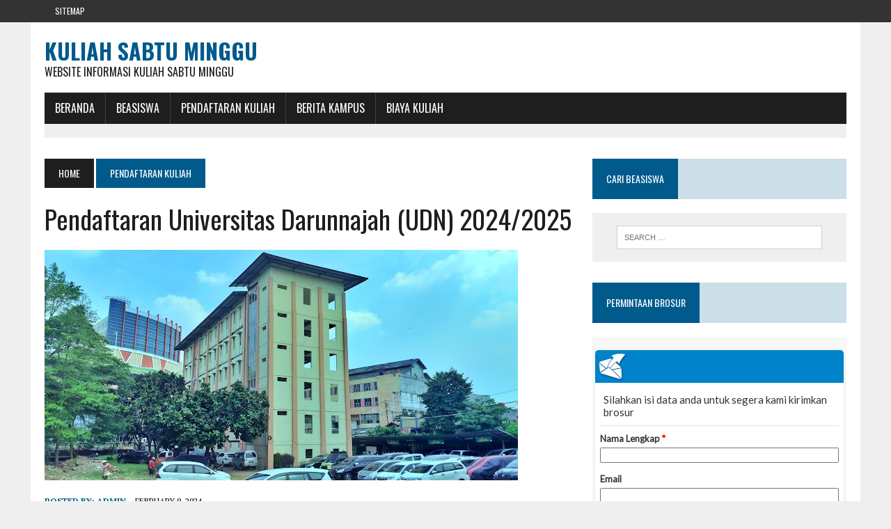

--- FILE ---
content_type: text/html; charset=UTF-8
request_url: http://kuliah-sabtu-minggu.com/pendaftaran-universitas-darunnajah-udn-2024-2025/
body_size: 12099
content:
<!DOCTYPE html>
<html class="no-js" dir="ltr" lang="en-US" prefix="og: https://ogp.me/ns#">
<head>
	<script async src="https://pagead2.googlesyndication.com/pagead/js/adsbygoogle.js?client=ca-pub-3191664481194719"
     crossorigin="anonymous"></script>
<meta name="google-site-verification" content="VQi9qWdDTdgqDHG9ehVuLyUSXVuqkDMM4A3Ug0W0Irw" />
<meta charset="UTF-8">
<meta name="viewport" content="width=device-width, initial-scale=1.0">
<link rel="profile" href="http://gmpg.org/xfn/11" />
<link rel="pingback" href="http://kuliah-sabtu-minggu.com/xmlrpc.php" />
<title>Pendaftaran Universitas Darunnajah (UDN) 2024/2025 - Kuliah Sabtu Minggu</title>
	<style>img:is([sizes="auto" i], [sizes^="auto," i]) { contain-intrinsic-size: 3000px 1500px }</style>
	
		<!-- All in One SEO 4.8.3.1 - aioseo.com -->
	<meta name="description" content="Bersama ini kami kuliah-sabtu-minggu.com menyampaikan informasi tentang Pendaftaran Universitas Darunnajah (UDN) 2024/2025, Sebagai berikut : Universitas Darunnajah Universitas Darunnajah berdiri pada tanggal 3 Agustus 1986, dengan nama Ma’had ‘Aly, dengan spesialisasi (jurusan) Syari’ah. Program tersebut awalnya dibangun untuk para alumni Pondok Pesantren Darunnajah agar bisa melanjutkan serta memperdalam pengetahuan di bidang kajian syari’ah. Seiring dengan" />
	<meta name="robots" content="max-image-preview:large" />
	<meta name="author" content="admin"/>
	<link rel="canonical" href="http://kuliah-sabtu-minggu.com/pendaftaran-universitas-darunnajah-udn-2024-2025/" />
	<meta name="generator" content="All in One SEO (AIOSEO) 4.8.3.1" />
		<meta property="og:locale" content="en_US" />
		<meta property="og:site_name" content="Kuliah Sabtu Minggu - Website Informasi Kuliah Sabtu Minggu" />
		<meta property="og:type" content="article" />
		<meta property="og:title" content="Pendaftaran Universitas Darunnajah (UDN) 2024/2025 - Kuliah Sabtu Minggu" />
		<meta property="og:description" content="Bersama ini kami kuliah-sabtu-minggu.com menyampaikan informasi tentang Pendaftaran Universitas Darunnajah (UDN) 2024/2025, Sebagai berikut : Universitas Darunnajah Universitas Darunnajah berdiri pada tanggal 3 Agustus 1986, dengan nama Ma’had ‘Aly, dengan spesialisasi (jurusan) Syari’ah. Program tersebut awalnya dibangun untuk para alumni Pondok Pesantren Darunnajah agar bisa melanjutkan serta memperdalam pengetahuan di bidang kajian syari’ah. Seiring dengan" />
		<meta property="og:url" content="http://kuliah-sabtu-minggu.com/pendaftaran-universitas-darunnajah-udn-2024-2025/" />
		<meta property="article:published_time" content="2024-02-09T06:55:54+00:00" />
		<meta property="article:modified_time" content="2024-02-09T06:55:55+00:00" />
		<meta name="twitter:card" content="summary" />
		<meta name="twitter:title" content="Pendaftaran Universitas Darunnajah (UDN) 2024/2025 - Kuliah Sabtu Minggu" />
		<meta name="twitter:description" content="Bersama ini kami kuliah-sabtu-minggu.com menyampaikan informasi tentang Pendaftaran Universitas Darunnajah (UDN) 2024/2025, Sebagai berikut : Universitas Darunnajah Universitas Darunnajah berdiri pada tanggal 3 Agustus 1986, dengan nama Ma’had ‘Aly, dengan spesialisasi (jurusan) Syari’ah. Program tersebut awalnya dibangun untuk para alumni Pondok Pesantren Darunnajah agar bisa melanjutkan serta memperdalam pengetahuan di bidang kajian syari’ah. Seiring dengan" />
		<script type="application/ld+json" class="aioseo-schema">
			{"@context":"https:\/\/schema.org","@graph":[{"@type":"BlogPosting","@id":"http:\/\/kuliah-sabtu-minggu.com\/pendaftaran-universitas-darunnajah-udn-2024-2025\/#blogposting","name":"Pendaftaran Universitas Darunnajah (UDN) 2024\/2025 - Kuliah Sabtu Minggu","headline":"Pendaftaran Universitas Darunnajah (UDN) 2024\/2025","author":{"@id":"http:\/\/kuliah-sabtu-minggu.com\/author\/admin\/#author"},"publisher":{"@id":"http:\/\/kuliah-sabtu-minggu.com\/#organization"},"image":{"@type":"ImageObject","url":"http:\/\/kuliah-sabtu-minggu.com\/wp-content\/uploads\/2024\/02\/Universitas-Darunnajah.jpg","width":680,"height":331},"datePublished":"2024-02-09T06:55:54+07:00","dateModified":"2024-02-09T06:55:55+07:00","inLanguage":"en-US","mainEntityOfPage":{"@id":"http:\/\/kuliah-sabtu-minggu.com\/pendaftaran-universitas-darunnajah-udn-2024-2025\/#webpage"},"isPartOf":{"@id":"http:\/\/kuliah-sabtu-minggu.com\/pendaftaran-universitas-darunnajah-udn-2024-2025\/#webpage"},"articleSection":"Pendaftaran Kuliah"},{"@type":"BreadcrumbList","@id":"http:\/\/kuliah-sabtu-minggu.com\/pendaftaran-universitas-darunnajah-udn-2024-2025\/#breadcrumblist","itemListElement":[{"@type":"ListItem","@id":"http:\/\/kuliah-sabtu-minggu.com#listItem","position":1,"name":"Home","item":"http:\/\/kuliah-sabtu-minggu.com","nextItem":{"@type":"ListItem","@id":"http:\/\/kuliah-sabtu-minggu.com\/category\/pendaftaran-kuliah\/#listItem","name":"Pendaftaran Kuliah"}},{"@type":"ListItem","@id":"http:\/\/kuliah-sabtu-minggu.com\/category\/pendaftaran-kuliah\/#listItem","position":2,"name":"Pendaftaran Kuliah","item":"http:\/\/kuliah-sabtu-minggu.com\/category\/pendaftaran-kuliah\/","nextItem":{"@type":"ListItem","@id":"http:\/\/kuliah-sabtu-minggu.com\/pendaftaran-universitas-darunnajah-udn-2024-2025\/#listItem","name":"Pendaftaran Universitas Darunnajah (UDN) 2024\/2025"},"previousItem":{"@type":"ListItem","@id":"http:\/\/kuliah-sabtu-minggu.com#listItem","name":"Home"}},{"@type":"ListItem","@id":"http:\/\/kuliah-sabtu-minggu.com\/pendaftaran-universitas-darunnajah-udn-2024-2025\/#listItem","position":3,"name":"Pendaftaran Universitas Darunnajah (UDN) 2024\/2025","previousItem":{"@type":"ListItem","@id":"http:\/\/kuliah-sabtu-minggu.com\/category\/pendaftaran-kuliah\/#listItem","name":"Pendaftaran Kuliah"}}]},{"@type":"Organization","@id":"http:\/\/kuliah-sabtu-minggu.com\/#organization","name":"Kuliah Sabtu Minggu","description":"Website Informasi Kuliah Sabtu Minggu","url":"http:\/\/kuliah-sabtu-minggu.com\/"},{"@type":"Person","@id":"http:\/\/kuliah-sabtu-minggu.com\/author\/admin\/#author","url":"http:\/\/kuliah-sabtu-minggu.com\/author\/admin\/","name":"admin","image":{"@type":"ImageObject","@id":"http:\/\/kuliah-sabtu-minggu.com\/pendaftaran-universitas-darunnajah-udn-2024-2025\/#authorImage","url":"https:\/\/secure.gravatar.com\/avatar\/b015cefb5b54150b3baa46b615e06ea16580c13a68286ae195c058e3fec1ca67?s=96&d=mm&r=g","width":96,"height":96,"caption":"admin"}},{"@type":"WebPage","@id":"http:\/\/kuliah-sabtu-minggu.com\/pendaftaran-universitas-darunnajah-udn-2024-2025\/#webpage","url":"http:\/\/kuliah-sabtu-minggu.com\/pendaftaran-universitas-darunnajah-udn-2024-2025\/","name":"Pendaftaran Universitas Darunnajah (UDN) 2024\/2025 - Kuliah Sabtu Minggu","description":"Bersama ini kami kuliah-sabtu-minggu.com menyampaikan informasi tentang Pendaftaran Universitas Darunnajah (UDN) 2024\/2025, Sebagai berikut : Universitas Darunnajah Universitas Darunnajah berdiri pada tanggal 3 Agustus 1986, dengan nama Ma\u2019had \u2018Aly, dengan spesialisasi (jurusan) Syari\u2019ah. Program tersebut awalnya dibangun untuk para alumni Pondok Pesantren Darunnajah agar bisa melanjutkan serta memperdalam pengetahuan di bidang kajian syari\u2019ah. Seiring dengan","inLanguage":"en-US","isPartOf":{"@id":"http:\/\/kuliah-sabtu-minggu.com\/#website"},"breadcrumb":{"@id":"http:\/\/kuliah-sabtu-minggu.com\/pendaftaran-universitas-darunnajah-udn-2024-2025\/#breadcrumblist"},"author":{"@id":"http:\/\/kuliah-sabtu-minggu.com\/author\/admin\/#author"},"creator":{"@id":"http:\/\/kuliah-sabtu-minggu.com\/author\/admin\/#author"},"image":{"@type":"ImageObject","url":"http:\/\/kuliah-sabtu-minggu.com\/wp-content\/uploads\/2024\/02\/Universitas-Darunnajah.jpg","@id":"http:\/\/kuliah-sabtu-minggu.com\/pendaftaran-universitas-darunnajah-udn-2024-2025\/#mainImage","width":680,"height":331},"primaryImageOfPage":{"@id":"http:\/\/kuliah-sabtu-minggu.com\/pendaftaran-universitas-darunnajah-udn-2024-2025\/#mainImage"},"datePublished":"2024-02-09T06:55:54+07:00","dateModified":"2024-02-09T06:55:55+07:00"},{"@type":"WebSite","@id":"http:\/\/kuliah-sabtu-minggu.com\/#website","url":"http:\/\/kuliah-sabtu-minggu.com\/","name":"Kuliah Sabtu Minggu","description":"Website Informasi Kuliah Sabtu Minggu","inLanguage":"en-US","publisher":{"@id":"http:\/\/kuliah-sabtu-minggu.com\/#organization"}}]}
		</script>
		<!-- All in One SEO -->

<link rel='dns-prefetch' href='//maxcdn.bootstrapcdn.com' />
<link rel='dns-prefetch' href='//fonts.googleapis.com' />
<link rel="alternate" type="application/rss+xml" title="Kuliah Sabtu Minggu &raquo; Feed" href="http://kuliah-sabtu-minggu.com/feed/" />
<link rel="alternate" type="application/rss+xml" title="Kuliah Sabtu Minggu &raquo; Comments Feed" href="http://kuliah-sabtu-minggu.com/comments/feed/" />
<script type="text/javascript">
/* <![CDATA[ */
window._wpemojiSettings = {"baseUrl":"https:\/\/s.w.org\/images\/core\/emoji\/15.1.0\/72x72\/","ext":".png","svgUrl":"https:\/\/s.w.org\/images\/core\/emoji\/15.1.0\/svg\/","svgExt":".svg","source":{"concatemoji":"http:\/\/kuliah-sabtu-minggu.com\/wp-includes\/js\/wp-emoji-release.min.js?ver=6.8.1"}};
/*! This file is auto-generated */
!function(i,n){var o,s,e;function c(e){try{var t={supportTests:e,timestamp:(new Date).valueOf()};sessionStorage.setItem(o,JSON.stringify(t))}catch(e){}}function p(e,t,n){e.clearRect(0,0,e.canvas.width,e.canvas.height),e.fillText(t,0,0);var t=new Uint32Array(e.getImageData(0,0,e.canvas.width,e.canvas.height).data),r=(e.clearRect(0,0,e.canvas.width,e.canvas.height),e.fillText(n,0,0),new Uint32Array(e.getImageData(0,0,e.canvas.width,e.canvas.height).data));return t.every(function(e,t){return e===r[t]})}function u(e,t,n){switch(t){case"flag":return n(e,"\ud83c\udff3\ufe0f\u200d\u26a7\ufe0f","\ud83c\udff3\ufe0f\u200b\u26a7\ufe0f")?!1:!n(e,"\ud83c\uddfa\ud83c\uddf3","\ud83c\uddfa\u200b\ud83c\uddf3")&&!n(e,"\ud83c\udff4\udb40\udc67\udb40\udc62\udb40\udc65\udb40\udc6e\udb40\udc67\udb40\udc7f","\ud83c\udff4\u200b\udb40\udc67\u200b\udb40\udc62\u200b\udb40\udc65\u200b\udb40\udc6e\u200b\udb40\udc67\u200b\udb40\udc7f");case"emoji":return!n(e,"\ud83d\udc26\u200d\ud83d\udd25","\ud83d\udc26\u200b\ud83d\udd25")}return!1}function f(e,t,n){var r="undefined"!=typeof WorkerGlobalScope&&self instanceof WorkerGlobalScope?new OffscreenCanvas(300,150):i.createElement("canvas"),a=r.getContext("2d",{willReadFrequently:!0}),o=(a.textBaseline="top",a.font="600 32px Arial",{});return e.forEach(function(e){o[e]=t(a,e,n)}),o}function t(e){var t=i.createElement("script");t.src=e,t.defer=!0,i.head.appendChild(t)}"undefined"!=typeof Promise&&(o="wpEmojiSettingsSupports",s=["flag","emoji"],n.supports={everything:!0,everythingExceptFlag:!0},e=new Promise(function(e){i.addEventListener("DOMContentLoaded",e,{once:!0})}),new Promise(function(t){var n=function(){try{var e=JSON.parse(sessionStorage.getItem(o));if("object"==typeof e&&"number"==typeof e.timestamp&&(new Date).valueOf()<e.timestamp+604800&&"object"==typeof e.supportTests)return e.supportTests}catch(e){}return null}();if(!n){if("undefined"!=typeof Worker&&"undefined"!=typeof OffscreenCanvas&&"undefined"!=typeof URL&&URL.createObjectURL&&"undefined"!=typeof Blob)try{var e="postMessage("+f.toString()+"("+[JSON.stringify(s),u.toString(),p.toString()].join(",")+"));",r=new Blob([e],{type:"text/javascript"}),a=new Worker(URL.createObjectURL(r),{name:"wpTestEmojiSupports"});return void(a.onmessage=function(e){c(n=e.data),a.terminate(),t(n)})}catch(e){}c(n=f(s,u,p))}t(n)}).then(function(e){for(var t in e)n.supports[t]=e[t],n.supports.everything=n.supports.everything&&n.supports[t],"flag"!==t&&(n.supports.everythingExceptFlag=n.supports.everythingExceptFlag&&n.supports[t]);n.supports.everythingExceptFlag=n.supports.everythingExceptFlag&&!n.supports.flag,n.DOMReady=!1,n.readyCallback=function(){n.DOMReady=!0}}).then(function(){return e}).then(function(){var e;n.supports.everything||(n.readyCallback(),(e=n.source||{}).concatemoji?t(e.concatemoji):e.wpemoji&&e.twemoji&&(t(e.twemoji),t(e.wpemoji)))}))}((window,document),window._wpemojiSettings);
/* ]]> */
</script>
<style id='wp-emoji-styles-inline-css' type='text/css'>

	img.wp-smiley, img.emoji {
		display: inline !important;
		border: none !important;
		box-shadow: none !important;
		height: 1em !important;
		width: 1em !important;
		margin: 0 0.07em !important;
		vertical-align: -0.1em !important;
		background: none !important;
		padding: 0 !important;
	}
</style>
<link rel='stylesheet' id='wp-block-library-css' href='http://kuliah-sabtu-minggu.com/wp-includes/css/dist/block-library/style.min.css?ver=6.8.1' type='text/css' media='all' />
<style id='classic-theme-styles-inline-css' type='text/css'>
/*! This file is auto-generated */
.wp-block-button__link{color:#fff;background-color:#32373c;border-radius:9999px;box-shadow:none;text-decoration:none;padding:calc(.667em + 2px) calc(1.333em + 2px);font-size:1.125em}.wp-block-file__button{background:#32373c;color:#fff;text-decoration:none}
</style>
<style id='global-styles-inline-css' type='text/css'>
:root{--wp--preset--aspect-ratio--square: 1;--wp--preset--aspect-ratio--4-3: 4/3;--wp--preset--aspect-ratio--3-4: 3/4;--wp--preset--aspect-ratio--3-2: 3/2;--wp--preset--aspect-ratio--2-3: 2/3;--wp--preset--aspect-ratio--16-9: 16/9;--wp--preset--aspect-ratio--9-16: 9/16;--wp--preset--color--black: #000000;--wp--preset--color--cyan-bluish-gray: #abb8c3;--wp--preset--color--white: #ffffff;--wp--preset--color--pale-pink: #f78da7;--wp--preset--color--vivid-red: #cf2e2e;--wp--preset--color--luminous-vivid-orange: #ff6900;--wp--preset--color--luminous-vivid-amber: #fcb900;--wp--preset--color--light-green-cyan: #7bdcb5;--wp--preset--color--vivid-green-cyan: #00d084;--wp--preset--color--pale-cyan-blue: #8ed1fc;--wp--preset--color--vivid-cyan-blue: #0693e3;--wp--preset--color--vivid-purple: #9b51e0;--wp--preset--gradient--vivid-cyan-blue-to-vivid-purple: linear-gradient(135deg,rgba(6,147,227,1) 0%,rgb(155,81,224) 100%);--wp--preset--gradient--light-green-cyan-to-vivid-green-cyan: linear-gradient(135deg,rgb(122,220,180) 0%,rgb(0,208,130) 100%);--wp--preset--gradient--luminous-vivid-amber-to-luminous-vivid-orange: linear-gradient(135deg,rgba(252,185,0,1) 0%,rgba(255,105,0,1) 100%);--wp--preset--gradient--luminous-vivid-orange-to-vivid-red: linear-gradient(135deg,rgba(255,105,0,1) 0%,rgb(207,46,46) 100%);--wp--preset--gradient--very-light-gray-to-cyan-bluish-gray: linear-gradient(135deg,rgb(238,238,238) 0%,rgb(169,184,195) 100%);--wp--preset--gradient--cool-to-warm-spectrum: linear-gradient(135deg,rgb(74,234,220) 0%,rgb(151,120,209) 20%,rgb(207,42,186) 40%,rgb(238,44,130) 60%,rgb(251,105,98) 80%,rgb(254,248,76) 100%);--wp--preset--gradient--blush-light-purple: linear-gradient(135deg,rgb(255,206,236) 0%,rgb(152,150,240) 100%);--wp--preset--gradient--blush-bordeaux: linear-gradient(135deg,rgb(254,205,165) 0%,rgb(254,45,45) 50%,rgb(107,0,62) 100%);--wp--preset--gradient--luminous-dusk: linear-gradient(135deg,rgb(255,203,112) 0%,rgb(199,81,192) 50%,rgb(65,88,208) 100%);--wp--preset--gradient--pale-ocean: linear-gradient(135deg,rgb(255,245,203) 0%,rgb(182,227,212) 50%,rgb(51,167,181) 100%);--wp--preset--gradient--electric-grass: linear-gradient(135deg,rgb(202,248,128) 0%,rgb(113,206,126) 100%);--wp--preset--gradient--midnight: linear-gradient(135deg,rgb(2,3,129) 0%,rgb(40,116,252) 100%);--wp--preset--font-size--small: 13px;--wp--preset--font-size--medium: 20px;--wp--preset--font-size--large: 36px;--wp--preset--font-size--x-large: 42px;--wp--preset--spacing--20: 0.44rem;--wp--preset--spacing--30: 0.67rem;--wp--preset--spacing--40: 1rem;--wp--preset--spacing--50: 1.5rem;--wp--preset--spacing--60: 2.25rem;--wp--preset--spacing--70: 3.38rem;--wp--preset--spacing--80: 5.06rem;--wp--preset--shadow--natural: 6px 6px 9px rgba(0, 0, 0, 0.2);--wp--preset--shadow--deep: 12px 12px 50px rgba(0, 0, 0, 0.4);--wp--preset--shadow--sharp: 6px 6px 0px rgba(0, 0, 0, 0.2);--wp--preset--shadow--outlined: 6px 6px 0px -3px rgba(255, 255, 255, 1), 6px 6px rgba(0, 0, 0, 1);--wp--preset--shadow--crisp: 6px 6px 0px rgba(0, 0, 0, 1);}:where(.is-layout-flex){gap: 0.5em;}:where(.is-layout-grid){gap: 0.5em;}body .is-layout-flex{display: flex;}.is-layout-flex{flex-wrap: wrap;align-items: center;}.is-layout-flex > :is(*, div){margin: 0;}body .is-layout-grid{display: grid;}.is-layout-grid > :is(*, div){margin: 0;}:where(.wp-block-columns.is-layout-flex){gap: 2em;}:where(.wp-block-columns.is-layout-grid){gap: 2em;}:where(.wp-block-post-template.is-layout-flex){gap: 1.25em;}:where(.wp-block-post-template.is-layout-grid){gap: 1.25em;}.has-black-color{color: var(--wp--preset--color--black) !important;}.has-cyan-bluish-gray-color{color: var(--wp--preset--color--cyan-bluish-gray) !important;}.has-white-color{color: var(--wp--preset--color--white) !important;}.has-pale-pink-color{color: var(--wp--preset--color--pale-pink) !important;}.has-vivid-red-color{color: var(--wp--preset--color--vivid-red) !important;}.has-luminous-vivid-orange-color{color: var(--wp--preset--color--luminous-vivid-orange) !important;}.has-luminous-vivid-amber-color{color: var(--wp--preset--color--luminous-vivid-amber) !important;}.has-light-green-cyan-color{color: var(--wp--preset--color--light-green-cyan) !important;}.has-vivid-green-cyan-color{color: var(--wp--preset--color--vivid-green-cyan) !important;}.has-pale-cyan-blue-color{color: var(--wp--preset--color--pale-cyan-blue) !important;}.has-vivid-cyan-blue-color{color: var(--wp--preset--color--vivid-cyan-blue) !important;}.has-vivid-purple-color{color: var(--wp--preset--color--vivid-purple) !important;}.has-black-background-color{background-color: var(--wp--preset--color--black) !important;}.has-cyan-bluish-gray-background-color{background-color: var(--wp--preset--color--cyan-bluish-gray) !important;}.has-white-background-color{background-color: var(--wp--preset--color--white) !important;}.has-pale-pink-background-color{background-color: var(--wp--preset--color--pale-pink) !important;}.has-vivid-red-background-color{background-color: var(--wp--preset--color--vivid-red) !important;}.has-luminous-vivid-orange-background-color{background-color: var(--wp--preset--color--luminous-vivid-orange) !important;}.has-luminous-vivid-amber-background-color{background-color: var(--wp--preset--color--luminous-vivid-amber) !important;}.has-light-green-cyan-background-color{background-color: var(--wp--preset--color--light-green-cyan) !important;}.has-vivid-green-cyan-background-color{background-color: var(--wp--preset--color--vivid-green-cyan) !important;}.has-pale-cyan-blue-background-color{background-color: var(--wp--preset--color--pale-cyan-blue) !important;}.has-vivid-cyan-blue-background-color{background-color: var(--wp--preset--color--vivid-cyan-blue) !important;}.has-vivid-purple-background-color{background-color: var(--wp--preset--color--vivid-purple) !important;}.has-black-border-color{border-color: var(--wp--preset--color--black) !important;}.has-cyan-bluish-gray-border-color{border-color: var(--wp--preset--color--cyan-bluish-gray) !important;}.has-white-border-color{border-color: var(--wp--preset--color--white) !important;}.has-pale-pink-border-color{border-color: var(--wp--preset--color--pale-pink) !important;}.has-vivid-red-border-color{border-color: var(--wp--preset--color--vivid-red) !important;}.has-luminous-vivid-orange-border-color{border-color: var(--wp--preset--color--luminous-vivid-orange) !important;}.has-luminous-vivid-amber-border-color{border-color: var(--wp--preset--color--luminous-vivid-amber) !important;}.has-light-green-cyan-border-color{border-color: var(--wp--preset--color--light-green-cyan) !important;}.has-vivid-green-cyan-border-color{border-color: var(--wp--preset--color--vivid-green-cyan) !important;}.has-pale-cyan-blue-border-color{border-color: var(--wp--preset--color--pale-cyan-blue) !important;}.has-vivid-cyan-blue-border-color{border-color: var(--wp--preset--color--vivid-cyan-blue) !important;}.has-vivid-purple-border-color{border-color: var(--wp--preset--color--vivid-purple) !important;}.has-vivid-cyan-blue-to-vivid-purple-gradient-background{background: var(--wp--preset--gradient--vivid-cyan-blue-to-vivid-purple) !important;}.has-light-green-cyan-to-vivid-green-cyan-gradient-background{background: var(--wp--preset--gradient--light-green-cyan-to-vivid-green-cyan) !important;}.has-luminous-vivid-amber-to-luminous-vivid-orange-gradient-background{background: var(--wp--preset--gradient--luminous-vivid-amber-to-luminous-vivid-orange) !important;}.has-luminous-vivid-orange-to-vivid-red-gradient-background{background: var(--wp--preset--gradient--luminous-vivid-orange-to-vivid-red) !important;}.has-very-light-gray-to-cyan-bluish-gray-gradient-background{background: var(--wp--preset--gradient--very-light-gray-to-cyan-bluish-gray) !important;}.has-cool-to-warm-spectrum-gradient-background{background: var(--wp--preset--gradient--cool-to-warm-spectrum) !important;}.has-blush-light-purple-gradient-background{background: var(--wp--preset--gradient--blush-light-purple) !important;}.has-blush-bordeaux-gradient-background{background: var(--wp--preset--gradient--blush-bordeaux) !important;}.has-luminous-dusk-gradient-background{background: var(--wp--preset--gradient--luminous-dusk) !important;}.has-pale-ocean-gradient-background{background: var(--wp--preset--gradient--pale-ocean) !important;}.has-electric-grass-gradient-background{background: var(--wp--preset--gradient--electric-grass) !important;}.has-midnight-gradient-background{background: var(--wp--preset--gradient--midnight) !important;}.has-small-font-size{font-size: var(--wp--preset--font-size--small) !important;}.has-medium-font-size{font-size: var(--wp--preset--font-size--medium) !important;}.has-large-font-size{font-size: var(--wp--preset--font-size--large) !important;}.has-x-large-font-size{font-size: var(--wp--preset--font-size--x-large) !important;}
:where(.wp-block-post-template.is-layout-flex){gap: 1.25em;}:where(.wp-block-post-template.is-layout-grid){gap: 1.25em;}
:where(.wp-block-columns.is-layout-flex){gap: 2em;}:where(.wp-block-columns.is-layout-grid){gap: 2em;}
:root :where(.wp-block-pullquote){font-size: 1.5em;line-height: 1.6;}
</style>
<link rel='stylesheet' id='mh-style-css' href='http://kuliah-sabtu-minggu.com/wp-content/themes/mh_newsdesk/style.css?ver=1.2.0' type='text/css' media='all' />
<link rel='stylesheet' id='mh-font-awesome-css' href='//maxcdn.bootstrapcdn.com/font-awesome/4.3.0/css/font-awesome.min.css' type='text/css' media='all' />
<link rel='stylesheet' id='mh-google-fonts-css' href='//fonts.googleapis.com/css?family=PT+Serif:300,400,400italic,600,700|Oswald:300,400,400italic,600,700' type='text/css' media='all' />
<script type="text/javascript" src="http://kuliah-sabtu-minggu.com/wp-includes/js/jquery/jquery.min.js?ver=3.7.1" id="jquery-core-js"></script>
<script type="text/javascript" src="http://kuliah-sabtu-minggu.com/wp-includes/js/jquery/jquery-migrate.min.js?ver=3.4.1" id="jquery-migrate-js"></script>
<script type="text/javascript" id="jquery-js-after">
/* <![CDATA[ */
jQuery(document).ready(function() {
	jQuery(".542d8a2d18c259191ef26d3476d43f7d").click(function() {
		jQuery.post(
			"http://kuliah-sabtu-minggu.com/wp-admin/admin-ajax.php", {
				"action": "quick_adsense_onpost_ad_click",
				"quick_adsense_onpost_ad_index": jQuery(this).attr("data-index"),
				"quick_adsense_nonce": "5cee1e39dd",
			}, function(response) { }
		);
	});
});
/* ]]> */
</script>
<script type="text/javascript" src="http://kuliah-sabtu-minggu.com/wp-content/themes/mh_newsdesk/js/scripts.js?ver=6.8.1" id="mh-scripts-js"></script>
<link rel="https://api.w.org/" href="http://kuliah-sabtu-minggu.com/wp-json/" /><link rel="alternate" title="JSON" type="application/json" href="http://kuliah-sabtu-minggu.com/wp-json/wp/v2/posts/30736" /><link rel="EditURI" type="application/rsd+xml" title="RSD" href="http://kuliah-sabtu-minggu.com/xmlrpc.php?rsd" />
<meta name="generator" content="WordPress 6.8.1" />
<link rel='shortlink' href='http://kuliah-sabtu-minggu.com/?p=30736' />
<link rel="alternate" title="oEmbed (JSON)" type="application/json+oembed" href="http://kuliah-sabtu-minggu.com/wp-json/oembed/1.0/embed?url=http%3A%2F%2Fkuliah-sabtu-minggu.com%2Fpendaftaran-universitas-darunnajah-udn-2024-2025%2F" />
<link rel="alternate" title="oEmbed (XML)" type="text/xml+oembed" href="http://kuliah-sabtu-minggu.com/wp-json/oembed/1.0/embed?url=http%3A%2F%2Fkuliah-sabtu-minggu.com%2Fpendaftaran-universitas-darunnajah-udn-2024-2025%2F&#038;format=xml" />
<!--[if lt IE 9]>
<script src="http://kuliah-sabtu-minggu.com/wp-content/themes/mh_newsdesk/js/css3-mediaqueries.js"></script>
<![endif]-->
<link rel="icon" href="http://kuliah-sabtu-minggu.com/wp-content/uploads/2016/12/cropped-ScholarshipIcon-32x32.png" sizes="32x32" />
<link rel="icon" href="http://kuliah-sabtu-minggu.com/wp-content/uploads/2016/12/cropped-ScholarshipIcon-192x192.png" sizes="192x192" />
<link rel="apple-touch-icon" href="http://kuliah-sabtu-minggu.com/wp-content/uploads/2016/12/cropped-ScholarshipIcon-180x180.png" />
<meta name="msapplication-TileImage" content="http://kuliah-sabtu-minggu.com/wp-content/uploads/2016/12/cropped-ScholarshipIcon-270x270.png" />
</head>
<body class="wp-singular post-template-default single single-post postid-30736 single-format-standard wp-theme-mh_newsdesk mh-right-sb">
	<div class="header-top">
		<div class="wrapper-inner clearfix">
							<nav class="header-nav clearfix">
					<div class="menu-atas-container"><ul id="menu-atas" class="menu"><li id="menu-item-21328" class="menu-item menu-item-type-custom menu-item-object-custom menu-item-21328"><a href="http://kuliah-sabtu-minggu.com/sitemap.xml">Sitemap</a></li>
</ul></div>				</nav>
								</div>
	</div>
<div id="mh-wrapper">
<header class="mh-header">
	<div class="header-wrap clearfix">
				<div class="mh-col mh-1-3 header-logo-full">
			<a href="http://kuliah-sabtu-minggu.com/" title="Kuliah Sabtu Minggu" rel="home">
<div class="logo-wrap" role="banner">
<div class="logo">
<h1 class="logo-title">Kuliah Sabtu Minggu</h1>
<h2 class="logo-tagline">Website Informasi Kuliah Sabtu Minggu</h2>
</div>
</div>
</a>
		</div>
			</div>
	<div class="header-menu clearfix">
		<nav class="main-nav clearfix">
			<div class="menu-menu-bawah-container"><ul id="menu-menu-bawah" class="menu"><li id="menu-item-8447" class="menu-item menu-item-type-custom menu-item-object-custom menu-item-home menu-item-8447"><a href="http://kuliah-sabtu-minggu.com">BERANDA</a></li>
<li id="menu-item-9883" class="menu-item menu-item-type-post_type menu-item-object-post menu-item-has-children menu-item-9883"><a href="http://kuliah-sabtu-minggu.com/beasiswa/">BEASISWA</a>
<ul class="sub-menu">
	<li id="menu-item-7636" class="menu-item menu-item-type-taxonomy menu-item-object-category menu-item-7636"><a href="http://kuliah-sabtu-minggu.com/category/beasiswa-s1/">Beasiswa S1</a></li>
	<li id="menu-item-7634" class="menu-item menu-item-type-taxonomy menu-item-object-category menu-item-7634"><a href="http://kuliah-sabtu-minggu.com/category/beasiswa-s2/">Beasiswa S2</a></li>
	<li id="menu-item-7635" class="menu-item menu-item-type-taxonomy menu-item-object-category menu-item-7635"><a href="http://kuliah-sabtu-minggu.com/category/beasiswa-s3/">Beasiswa S3</a></li>
	<li id="menu-item-7637" class="menu-item menu-item-type-taxonomy menu-item-object-category menu-item-7637"><a href="http://kuliah-sabtu-minggu.com/category/fellowships/">Fellowships</a></li>
	<li id="menu-item-7638" class="menu-item menu-item-type-taxonomy menu-item-object-category menu-item-7638"><a href="http://kuliah-sabtu-minggu.com/category/non-gelar/">Beasiswa Non Gelar</a></li>
	<li id="menu-item-9884" class="menu-item menu-item-type-taxonomy menu-item-object-category menu-item-9884"><a href="http://kuliah-sabtu-minggu.com/category/beasiswa-kuliah-luar-negeri/">Beasiswa Luar Negeri</a></li>
</ul>
</li>
<li id="menu-item-9940" class="menu-item menu-item-type-taxonomy menu-item-object-category current-post-ancestor current-menu-parent current-post-parent menu-item-9940"><a href="http://kuliah-sabtu-minggu.com/category/pendaftaran-kuliah/">Pendaftaran Kuliah</a></li>
<li id="menu-item-9896" class="menu-item menu-item-type-taxonomy menu-item-object-category menu-item-9896"><a href="http://kuliah-sabtu-minggu.com/category/berita-kampus/">Berita Kampus</a></li>
<li id="menu-item-18215" class="menu-item menu-item-type-taxonomy menu-item-object-category menu-item-18215"><a href="http://kuliah-sabtu-minggu.com/category/biaya-kuliah/">Biaya Kuliah</a></li>
</ul></div>		</nav>
		<div class="header-sub clearfix">
	<!--	
<center>
<style type="text/css">
@import url(//www.google.com/cse/api/branding.css);
</style>
<div class="cse-branding-bottom" style="background-color:#FFFFFF;color:#000000">
  <div class="cse-branding-form">
    <form action="http://www.pusatinformasibeasiswa.com/pencarian/" id="cse-search-box">
      <div>
        <input type="hidden" name="cx" value="partner-pub-3191664481194719:5903481384" />
        <input type="hidden" name="cof" value="FORID:10" />
        <input type="hidden" name="ie" value="UTF-8" />
        <input type="text" name="q" size="100" />
        <input type="submit" name="sa" value="CARI BEASISWA" />
      </div>
    </form>
  </div>
  </center>
-->
			
			</aside>
		</div>
	</div>
<!--Start of Tawk.to Script-->
<script type="text/javascript">
var Tawk_API=Tawk_API||{}, Tawk_LoadStart=new Date();
(function(){
var s1=document.createElement("script"),s0=document.getElementsByTagName("script")[0];
s1.async=true;
s1.src='https://embed.tawk.to/5eec80994a7c6258179aef29/default';
s1.charset='UTF-8';
s1.setAttribute('crossorigin','*');
s0.parentNode.insertBefore(s1,s0);
})();
</script>
<!--End of Tawk.to Script-->
</header>
<div class="mh-section mh-group">
	<div id="main-content" class="mh-content"><nav class="breadcrumb"><span itemscope itemtype="http://data-vocabulary.org/Breadcrumb"><a href="http://kuliah-sabtu-minggu.com" itemprop="url" class="bc-home"><span itemprop="title">Home</span></a></span> <span itemscope itemtype="http://data-vocabulary.org/Breadcrumb"><a href="http://kuliah-sabtu-minggu.com/category/pendaftaran-kuliah/" itemprop="url"><span itemprop="title">Pendaftaran Kuliah</span></a></span></nav>
<article id="post-30736" class="post-30736 post type-post status-publish format-standard has-post-thumbnail hentry category-pendaftaran-kuliah">
	<header class="entry-header clearfix">


		<h1 class="entry-title">Pendaftaran Universitas Darunnajah (UDN) 2024/2025</h1>
		
	</header>
<div class="entry-thumbnail">
<img width="680" height="331" src="http://kuliah-sabtu-minggu.com/wp-content/uploads/2024/02/Universitas-Darunnajah.jpg" class="attachment-content-single size-content-single wp-post-image" alt="" decoding="async" fetchpriority="high" srcset="http://kuliah-sabtu-minggu.com/wp-content/uploads/2024/02/Universitas-Darunnajah.jpg 680w, http://kuliah-sabtu-minggu.com/wp-content/uploads/2024/02/Universitas-Darunnajah-300x146.jpg 300w" sizes="(max-width: 680px) 100vw, 680px" /></div>
<p class="entry-meta">
<span class="entry-meta-author vcard author">Posted By: <a class="fn" href="http://kuliah-sabtu-minggu.com/author/admin/">admin</a></span>
<span class="entry-meta-date updated">February 9, 2024</span>
</p>
	<div class="entry-content clearfix">
<center>
<a href="https://api.whatsapp.com/send?phone=628111977672&text=Saya%20minta%20informasi%20Kelas%20Karyawan%20Universitas%20di%20daerah%20.." target="_blank" ><img class="aligncenter wp-image-996 size-medium" src="https://www.pusatinformasibeasiswa.com/wp-content/uploads/2021/01/wagif.gif" alt="" width="400" /></a>
</center><br>


Bagi anda yang sedang mencari informasi tentang Pendaftaran Universitas Darunnajah (UDN) 2024/2025 maka di bawah ini Website Informasi Kuliah Sabtu Minggu menyampaikan tentang <b>Pendaftaran Universitas Darunnajah (UDN) 2024/2025</b> sebagai berikut:<br><br>


<h3>Pendaftaran Universitas Darunnajah (UDN) 2024/2025</h3>
<br>

		<div class="542d8a2d18c259191ef26d3476d43f7d" data-index="1" style="float: none; margin:0px 0 0px 0; text-align:center;">
<div id="divglobalbysikose1"></div>
<script type="text/javascript" src="//kelaskaryawan.web.id/global/vendor/global.js"></script>
<script type="text/javascript">
   Global.init([1]);
   Global.createGlobal();
</script>
</div>
<p style="text-align: justify;">Bersama ini kami kuliah-sabtu-minggu.com menyampaikan informasi tentang Pendaftaran Universitas Darunnajah (UDN) 2024/2025, Sebagai berikut :</p>
<h2><strong>Universitas Darunnajah</strong></h2>
<p style="text-align: justify;">Universitas Darunnajah berdiri pada tanggal 3 Agustus 1986, dengan nama Ma’had ‘Aly, dengan spesialisasi (jurusan) Syari’ah. Program tersebut awalnya dibangun untuk para alumni Pondok Pesantren Darunnajah agar bisa melanjutkan serta memperdalam pengetahuan di bidang kajian syari’ah. Seiring dengan ketentuan sistem pendidikan nasional, nama tersebut kemudian berganti Sekolah Tinggi Ilmu Syari’ah (STIS) Darunnajah, yang sebelumnya pernah bernama Institut Agama Islam Darunnajah (IAID).</p>
<p style="text-align: justify;">Dengan perkembangan minat calon mahasiswa baru yang saat itu tidak hanya berasal dari alumni Pondok Pesantren Darunnajah, STIS Darunnajah membuka jurusan baru yaitu Pendidikan Bahasa Arab dan Kependidikan Islam, yang secara otomatis STIS Darunnajah berganti nama Sekolah Tinggi Agama Islam (STAI) Darunnajah.</p>
<p style="text-align: justify;">STAI Darunnajah dipersiapkan untuk mengembangkan kualitas sumber daya manusia (SDM) pada tingkat universitas yang mampu menjawab tantangan global di era teknologi informasi, serta perkembangan ilmu pengetahuan dan teknologi modern yang tetap berpegang kepada prinsip-prinsip dasar agama.</p><div class="542d8a2d18c259191ef26d3476d43f7d" data-index="3" style="float: none; margin:0px 0 0px 0; text-align:center;">
<script async src="//pagead2.googlesyndication.com/pagead/js/adsbygoogle.js"></script>
<!-- responsive -->
<ins class="adsbygoogle"
     style="display:block"
     data-ad-client="ca-pub-3191664481194719"
     data-ad-slot="7725342982"
     data-ad-format="auto"></ins>
<script>
(adsbygoogle = window.adsbygoogle || []).push({});
</script>
</div>

<p style="text-align: justify;">Alumninya tersebar di seluruh Indonesia, diantara alumni ada yang melanjutkan pendidikannya di dalam negeri dan ada juga melanjutkan pendidikannya ke luar negeri seperti Arab Saudi, Mesir, Turki, Pakistan, Maroko, Malaysia, Singapura, Jepang, Australia, Amerika, dan Inggris.</p>
<p style="text-align: justify;">Sejak tahun 2000 hingga 2021, Yayasan Darunnajah sudah memiliki 3 Sekolah Tinggi, yaitu STAI Darunnajah Jakarta, STAI Darunnajah Bobor, dan STIE Darunnajah Jakarta. Pada tanggal 22 Juni 2022, Yayasan Darunnajah resmi menerima SK Pendirian Universitas yang diterbitkan oleh kemdikbudristek yang diserahkan melalui LLDIKTI III.</p>
<div>
<h2><strong>Pendaftaran Universitas Darunnajah TA 2024/2025</strong></h2>
<h3>Jadwal Pendaftaran</h3>
<p>Pendaftaran Gelombang 1</p>
<ul>
<li>Pendaftaran : 1 Nov – 28 Des 2023</li>
<li>Wawancara : 30 Desember 2023</li>
<li>Pengumuman : 1 Januari 2024</li>
</ul>
<p>Pendaftaran Gelombang II</p>
<ul>
<li>Pendaftaran : 3 Jan – 29 April 2024</li>
<li>Wawancara : 30 April 2024</li>
<li>Pengumuman : 1 Mei 2024</li>
</ul>
<p>Pendaftaran Gelombang III</p>
<ul>
<li>Pendaftaran : 3 Mei – 28 Juli 2024</li>
<li>Wawancara : 30 Juli 2024</li>
<li>Pengumuman : 1 Agustus 2024</li>
</ul>
<p>Pendaftaran Gelombang IV</p>
<ul>
<li>Pendaftaran 5 Agustus – 27 September 2024</li>
</ul>
<h3>Syarat Pendaftaran</h3>
<ol>
<li>Mengisi Formulir Pendaftaran Online</li>
<li>Upload seluruh berkas dalam format PDF:
<ol>
<li>Pas Foto 3×4 (berwarna)</li>
<li>Scan Ijazah terakhir</li>
<li>Scan Kartu Keluarga</li>
<li>Scan KTP</li>
<li>Scan Akta Kelahiran</li>
</ol>
</li>
</ol>
</div>
<div class="542d8a2d18c259191ef26d3476d43f7d" data-index="2" style="float: none; margin:0px 0 0px 0; text-align:center;">
<h3 style="text-align: left;">PERMINTAAN BROSUR</h3>
<p style="text-align: left;">Ingin dikirimkan Brosur Cetak atau Digital kampus ini, silahkan isi Form di bawah ini</p>
	<script src="https://www.emailmeform.com/builder/forms/jsform/HE2G4MBJ90d7raSbai56L7V4" type="text/javascript"></script>
</div>

<div style="font-size: 0px; height: 0px; line-height: 0px; margin: 0; padding: 0; clear: both;"></div>

Demikian kami sampaikan tentang Pendaftaran Universitas Darunnajah (UDN) 2024/2025 semoga informasi tentang Pendaftaran Universitas Darunnajah (UDN) 2024/2025 ini bermanfaat.
 
	</div>
<!--
-->
</article>            <div class="mh-share-buttons mh-group">
            	<div class="mh-col mh-1-4 mh-facebook">
            		<a href="#" onclick="window.open('http://www.facebook.com/sharer.php?u=http://kuliah-sabtu-minggu.com/pendaftaran-universitas-darunnajah-udn-2024-2025/&t=Pendaftaran Universitas Darunnajah (UDN) 2024/2025', 'facebookShare', 'width=626,height=436'); return false;" title="Share on Facebook"><span class="mh-share-button"><i class="fa fa-facebook fa-2x"></i>SHARE</span></a>
            	</div>
            	<div class="mh-col mh-1-4 mh-twitter">
            		<a href="#" onclick="window.open('http://twitter.com/share?text=Pendaftaran Universitas Darunnajah (UDN) 2024/2025 -&url=http://kuliah-sabtu-minggu.com/pendaftaran-universitas-darunnajah-udn-2024-2025/', 'twitterShare', 'width=626,height=436'); return false;" title="Tweet This Post"><span class="mh-share-button"><i class="fa fa-twitter fa-2x"></i>TWEET</span></a>
            	</div>
            	<div class="mh-col mh-1-4 mh-pinterest">
            		<a href="#" onclick="window.open('http://pinterest.com/pin/create/button/?url=http://kuliah-sabtu-minggu.com/pendaftaran-universitas-darunnajah-udn-2024-2025/&media=http://kuliah-sabtu-minggu.com/wp-content/uploads/2024/02/Universitas-Darunnajah.jpg&description=Pendaftaran Universitas Darunnajah (UDN) 2024/2025', 'pinterestShare', 'width=750,height=350'); return false;" title="Pin This Post"><span class="mh-share-button"><i class="fa fa-pinterest fa-2x"></i>PIN</span></a>
            	</div>
            	<div class="mh-col mh-1-4 mh-googleplus">
            		<a href="#" onclick="window.open('https://plusone.google.com/_/+1/confirm?hl=en-US&url=http://kuliah-sabtu-minggu.com/pendaftaran-universitas-darunnajah-udn-2024-2025/', 'googleShare', 'width=626,height=436'); return false;" title="Share on Google+" target="_blank"><span class="mh-share-button"><i class="fa fa-google-plus fa-2x"></i>SHARE</span></a>
            	</div>
            </div><nav class="post-nav-wrap" role="navigation">
<ul class="post-nav clearfix">
<li class="post-nav-prev">
<a href="http://kuliah-sabtu-minggu.com/rincian-biaya-kuliah-s2-universitas-hkbp-nommensen-uhn-ta-2024-2025/" rel="prev"><i class="fa fa-chevron-left"></i>Previous post</a></li>
<li class="post-nav-next">
<a href="http://kuliah-sabtu-minggu.com/rincian-biaya-kuliah-sekolah-tinggi-ilmu-ekonomi-pariwisata-api-stie-par-api-ta-2024-2025/" rel="next">Next post<i class="fa fa-chevron-right"></i></a></li>
</ul>
</nav>
	</div>
	<aside class="mh-sidebar">
	<div class="sb-widget clearfix"><h4 class="widget-title"><span>CARI BEASISWA</span></h4><form role="search" method="get" class="search-form" action="http://kuliah-sabtu-minggu.com/">
				<label>
					<span class="screen-reader-text">Search for:</span>
					<input type="search" class="search-field" placeholder="Search &hellip;" value="" name="s" />
				</label>
				<input type="submit" class="search-submit" value="Search" />
			</form></div><div class="sb-widget clearfix"><h4 class="widget-title"><span>PERMINTAAN BROSUR</span></h4><div class="wp-widget-group__inner-blocks">
<script src="https://www.emailmeform.com/builder/forms/jsform/eV7cGBTl482" type="text/javascript"></script>
</div></div><div class="sb-widget clearfix"><h4 class="widget-title"><span><a class="rsswidget rss-widget-feed" href="https://www.jobindo.com/rss.php"><img class="rss-widget-icon" style="border:0" width="14" height="14" src="http://kuliah-sabtu-minggu.com/wp-includes/images/rss.png" alt="RSS" loading="lazy" /></a> <a class="rsswidget rss-widget-title" href="">Lowongan Terbaru Jobindo.com</a></span></h4></div><div class="sb-widget clearfix"><h4 class="widget-title"><span>KATEGORI</span></h4><form action="http://kuliah-sabtu-minggu.com" method="get"><label class="screen-reader-text" for="cat">KATEGORI</label><select  name='cat' id='cat' class='postform'>
	<option value='-1'>Select Category</option>
	<option class="level-0" value="6">Artikel</option>
	<option class="level-0" value="2571">Bandung</option>
	<option class="level-0" value="13">Beasiswa Kuliah Dalam Negeri</option>
	<option class="level-0" value="14">Beasiswa Kuliah Di Luar Negeri</option>
	<option class="level-0" value="10">Beasiswa Non Gelar</option>
	<option class="level-0" value="2">Beasiswa S1</option>
	<option class="level-0" value="3">Beasiswa S2</option>
	<option class="level-0" value="5">Beasiswa S3</option>
	<option class="level-0" value="1">Berita Kampus</option>
	<option class="level-0" value="18">Biaya Kuliah</option>
	<option class="level-0" value="6150">Biaya Kuliah Kelas Karyawan</option>
	<option class="level-0" value="6804">Blended Learning</option>
	<option class="level-0" value="6797">Ekstensi D3 Ke S1</option>
	<option class="level-0" value="4">Fellowships</option>
	<option class="level-0" value="6397">Informasi</option>
	<option class="level-0" value="6344">Kelas Karyawan</option>
	<option class="level-0" value="6565">Kelas Karyawan Bekasi</option>
	<option class="level-0" value="6479">Kelas Karyawan D3</option>
	<option class="level-0" value="6576">Kelas Karyawan Di Bekasi</option>
	<option class="level-0" value="6512">Kelas Karyawan Di jakarta</option>
	<option class="level-0" value="13847">Kelas Karyawan Di Surabaya</option>
	<option class="level-0" value="6945">Kelas Karyawan Di Tangerang</option>
	<option class="level-0" value="6567">Kelas Karyawan Jakarta Barat</option>
	<option class="level-0" value="6437">Kelas Karyawan S1</option>
	<option class="level-0" value="6420">Kelas Karyawan S2</option>
	<option class="level-0" value="6502">Kuliah Kelas Karyawan S1 Arsitektur</option>
	<option class="level-0" value="6312">Kuliah Kelas Karyawan Terbaik</option>
	<option class="level-0" value="6438">Kuliah Online</option>
	<option class="level-0" value="6785">Kuliah Sabtu MInggu Di Bandung</option>
	<option class="level-0" value="6834">Kuliah Sambil Kerja</option>
	<option class="level-0" value="13882">News</option>
	<option class="level-0" value="2565">Pendaftaran Kuliah</option>
	<option class="level-0" value="2566">Perguruan Tinggi Kedinasan</option>
	<option class="level-0" value="6481">Program Diploma 3 (D3)</option>
	<option class="level-0" value="5061">Program Pascasarjana (S2)</option>
	<option class="level-0" value="2570">Program Sarjana (S1)</option>
	<option class="level-0" value="6510">Program Studi S1</option>
	<option class="level-0" value="6798">Transfer D3 Ke S1</option>
	<option class="level-0" value="6572">Uncategorized</option>
</select>
</form><script type="text/javascript">
/* <![CDATA[ */

(function() {
	var dropdown = document.getElementById( "cat" );
	function onCatChange() {
		if ( dropdown.options[ dropdown.selectedIndex ].value > 0 ) {
			dropdown.parentNode.submit();
		}
	}
	dropdown.onchange = onCatChange;
})();

/* ]]> */
</script>
</div><div class="sb-widget clearfix">
<div class="wp-block-group"><div class="wp-block-group__inner-container is-layout-constrained wp-block-group-is-layout-constrained">
<h5>Program Kelas Karyawan Terbaik:</h5>
<ul>
 	<li><a href="https://undira.ac.id/">Universitas Dian Nusantara</a></li>
 	<li><a href="https://repository.undira.ac.id/">Universitas Dian Nusantara</a></li>
 	<li><a href="https://jurnal.undira.ac.id/">Universitas Dian Nusantara</a></li>
 	<li><a href="https://reguler.undira.ac.id/">Universitas Dian Nusantara - Reguler</a></li>
 	<li><a href="https://kk.undira.ac.id/">Universitas Dian Nusantara - Kelas Karyawan</a></li>
 	<li><a href="https://sains.ac.id">Universitas Sains Indonesia</a></li>
 	<li><a href="https://kk.sains.ac.id">Universitas Sains Indonesia - Kelas Karyawan</a></li>
 	<li><a href="https://repository.sains.ac.id">Universitas Sains Indonesia - Repository</a></li>
 	<li><a href="https://kk.sains.ac.id">Universitas Sains Indonesia - Kelas Karyawan</a></li>
 	<li><a href="https://ojs.sains.ac.id">Universitas Sains Indonesia - Kelas Karyawan</a></li>
 	<li><a href="https://kk.sains.ac.id/hub/">Universitas Sains Indonesia - Scholar Hub</a></li>
 	<li><a href="https://pmb.sains.ac.id">Universitas Sains Indonesia - Reguler</a></li>
 	<li><a href="https://paramadina.ac.id/">Universitas Paramadina</a></li>
 	<li><a href="https://repository.paramadina.ac.id/">Universitas Paramadina - Repository</a></li>
        <li><a href="https://journal.paramadina.ac.id/">Universitas Paramadina</a></li>
 	<li><a href="https://pkp.paramadina.ac.id/">Universitas Paramadina - Kelas Karyawan</a></li>
 	<li><a href="https://pkp.paramadina.ac.id/scholarhub/">Universitas Paramadina - Kelas Karyawan</a></li>
 	<li><a href="https://pasca.paramadina.ac.id/">Pascasarjana Universitas Paramadina</a></li>
 	<li><a href="https://sanggabuana.ac.id/">Universitas Sangga Buana</a></li>
 	<li><a href="https://kk.sanggabuana.ac.id/">Kelas Karyawan Universitas Sangga Buana</a></li>
	<li><a href="https://esaunggul.ac.id/">Universitas Esa Unggul</a></li> 
	<li><a href="https://pasca.esaunggul.ac.id/">Pascasarjana Universitas Esa Unggul</a></li>
 	<li><a href="https://kk.esaunggul.ac.id/">Universitas Esa Unggul- Kelas Karyawan</a></li>
 	<li><a href="https://kp.esaunggul.ac.id/">Universitas Esa Unggul- Kelas Paralel</a></li>
 	<li><a href="https://universitasbpd.ac.id/">Universitas BPD Semarang</a></li>
 	<li><a href="https://kk.universitasbpd.ac.id/">Universitas BPD Semarang Kelas Karyawan</a></li>
 	<li><a href="https://up45.ac.id/">Universitas Proklamasi 45</a></li>
 	<li><a href="https://kk.up45.ac.id/">Universitas Proklamasi 45 Kelas Karyawan</a></li>
 	<li><a href="https://perbanas.ac.id/">Universitas Hayam Wuruk Perbanas</a></li>
 	<li><a href="https://kk.perbanas.ac.id/">Universitas Hayam Wuruk Perbanas Kelas Karyawan</a></li>
 	<li><a href="https://pancabudi.ac.id/">Universitas Panca Budi</a></li>
	<li><a href="https://kk.pancabudi.ac.id/">Universitas Panca Budi - Kelas Karyawan</a></li>
 	<li><a href="https://unmeka.ac.id">Universitas Nusa Megarkencana</a></li>
 	<li><a href="https://kk.unmeka.ac.id">Universitas Nusa Megarkencana - Kelas Karyawan</a></li>
</ul>
</div></div>
</div></aside>
</div>
</div>
<footer class="mh-footer">
		<div class="wrapper-inner clearfix">
			</div>
	<div class="footer-bottom">
		<div class="wrapper-inner clearfix">
						<div class="copyright-wrap">
				<p class="copyright">Website Informasi Kuliah Sabtu Minggu</p>


<!-- Histats.com  START  (aync)-->
<script type="text/javascript">var _Hasync= _Hasync|| [];
_Hasync.push(['Histats.start', '1,3721699,4,0,0,0,00010000']);
_Hasync.push(['Histats.fasi', '1']);
_Hasync.push(['Histats.track_hits', '']);
(function() {
var hs = document.createElement('script'); hs.type = 'text/javascript'; hs.async = true;
hs.src = ('//s10.histats.com/js15_as.js');
(document.getElementsByTagName('head')[0] || document.getElementsByTagName('body')[0]).appendChild(hs);
})();</script>
<noscript><a href="/" target="_blank"><img  src="//sstatic1.histats.com/0.gif?3721699&101" alt="counter easy hit" border="0"></a></noscript>
<!-- Histats.com  END  -->
			</div>
		</div>
	</div>
</footer>
<script type="speculationrules">
{"prefetch":[{"source":"document","where":{"and":[{"href_matches":"\/*"},{"not":{"href_matches":["\/wp-*.php","\/wp-admin\/*","\/wp-content\/uploads\/*","\/wp-content\/*","\/wp-content\/plugins\/*","\/wp-content\/themes\/mh_newsdesk\/*","\/*\\?(.+)"]}},{"not":{"selector_matches":"a[rel~=\"nofollow\"]"}},{"not":{"selector_matches":".no-prefetch, .no-prefetch a"}}]},"eagerness":"conservative"}]}
</script>
<script defer src="https://static.cloudflareinsights.com/beacon.min.js/vcd15cbe7772f49c399c6a5babf22c1241717689176015" integrity="sha512-ZpsOmlRQV6y907TI0dKBHq9Md29nnaEIPlkf84rnaERnq6zvWvPUqr2ft8M1aS28oN72PdrCzSjY4U6VaAw1EQ==" data-cf-beacon='{"version":"2024.11.0","token":"3eda8e2085a64c4d822acb4a88610a6b","r":1,"server_timing":{"name":{"cfCacheStatus":true,"cfEdge":true,"cfExtPri":true,"cfL4":true,"cfOrigin":true,"cfSpeedBrain":true},"location_startswith":null}}' crossorigin="anonymous"></script>
</body>
</html>

--- FILE ---
content_type: text/html; charset=utf-8
request_url: https://www.google.com/recaptcha/api2/aframe
body_size: 268
content:
<!DOCTYPE HTML><html><head><meta http-equiv="content-type" content="text/html; charset=UTF-8"></head><body><script nonce="gfg-EpxZRdSuzyxjJ27POg">/** Anti-fraud and anti-abuse applications only. See google.com/recaptcha */ try{var clients={'sodar':'https://pagead2.googlesyndication.com/pagead/sodar?'};window.addEventListener("message",function(a){try{if(a.source===window.parent){var b=JSON.parse(a.data);var c=clients[b['id']];if(c){var d=document.createElement('img');d.src=c+b['params']+'&rc='+(localStorage.getItem("rc::a")?sessionStorage.getItem("rc::b"):"");window.document.body.appendChild(d);sessionStorage.setItem("rc::e",parseInt(sessionStorage.getItem("rc::e")||0)+1);localStorage.setItem("rc::h",'1769005382735');}}}catch(b){}});window.parent.postMessage("_grecaptcha_ready", "*");}catch(b){}</script></body></html>

--- FILE ---
content_type: text/javascript; charset=UTF-8
request_url: https://www.emailmeform.com/builder/forms/get_session_id?callback=jQuery18303695920646393158_1769005381714&dummy=dummy&_=1769005381915
body_size: -277
content:
jQuery18303695920646393158_1769005381714('c4l554gah9lslrk7kila8td6am')

--- FILE ---
content_type: text/javascript; charset=UTF-8
request_url: https://www.emailmeform.com/builder/forms/get_session_id?callback=jQuery18309099445267352919_1769005382177&dummy=dummy&_=1769005382295
body_size: -473
content:
jQuery18309099445267352919_1769005382177('c4l554gah9lslrk7kila8td6am')